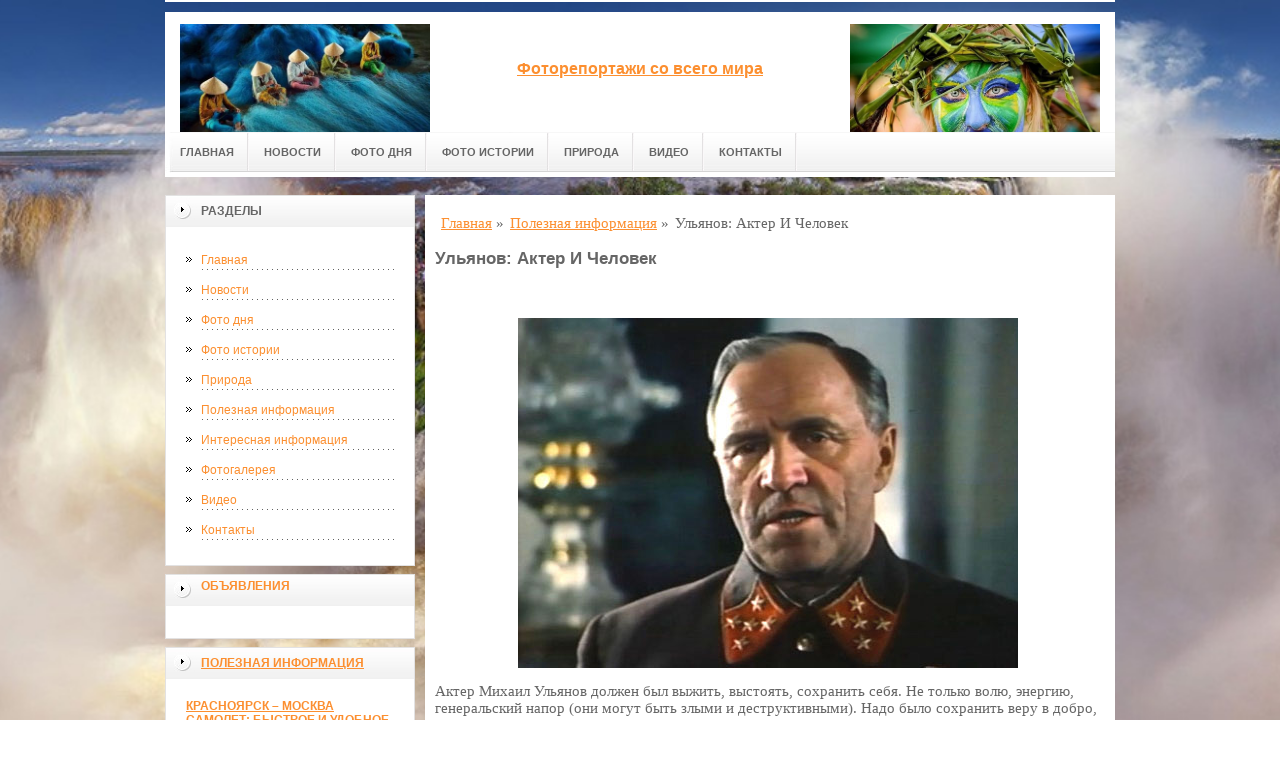

--- FILE ---
content_type: text/html; charset=UTF-8
request_url: http://www.photo-finish.ru/stati/ulyanov-akter-i-chelovek/
body_size: 9307
content:
<!DOCTYPE html PUBLIC "-//W3C//DTD XHTML 1.0 Transitional//EN" "http://www.w3.org/TR/xhtml1/DTD/xhtml1-transitional.dtd">

<html xmlns="http://www.w3.org/1999/xhtml" xml:lang="ru-ru" lang="ru-ru">
    
  <head>
	<meta http-equiv="content-type" content="text/html; charset=utf-8" />
	<base href="/" />
	<meta name="google-site-verification" content="D4tyagH8sAe1WhNYD_SVO5YcPeZZHBRD_cDRgBfutpY" />
	<!-- 686406b43b8b9251 -->
	<meta name="spr-verification" content="6e6e9d0b1f1dec7" />
	<meta name="yandex-verification" content="6d3d63d260e93adc" />
	<meta name="viewport" content="width=1024">
	<!-- cutcut -->
	<meta name="description" content="Актер Михаил Ульянов должен был выжить, выстоять, сохранить себя.">
	<meta name="keywords" content="">
	<title>Ульянов: Актер И Человек | </title>
	<!-- cutcut -->
	
	<link href="/manager/templates/site/css/at-sosdmenu.css" rel="stylesheet" type="text/css" />
	<link rel="stylesheet" href="/manager/templates/site/css/template_css.css" type="text/css" />
	<link rel="stylesheet" href="/manager/templates/site/css/color1.css" type="text/css" />
	<link rel="stylesheet" media="screen" href="/manager/templates/site/css/superfish-vertical.css" />
<!--[if IE]>
	<style type="text/css">
	.clearfix {display: inline-block;}
	</style>
	<![endif]-->
	<script language="javascript" type="text/javascript" src="//code.jquery.com/jquery-1.10.2.js"></script>

	<link rel="stylesheet" href="/manager/templates/site/fancybox/source/jquery.fancybox.css?v=2.1.5" type="text/css" media="screen" />
	<script type="text/javascript" src="/manager/templates/site/fancybox/source/jquery.fancybox.pack.js?v=2.1.5"></script>
	<script type="text/javascript" charset="utf-8">

		/*<![CDATA[*/

		document.write ('<style type="text\/css">#at-tabmodulewrap .moduletable {display: none;}<\/style>');

		/*]]>*/

	</script>

	<script language="javascript" type="text/javascript" src="/manager/templates/site/js/at.script.js"></script>
	<script language="javascript" type="text/javascript" src="/manager/templates/site/js/superfish.js"></script>

	<script>

		$(document).ready(function() {
			$('.fancybox').fancybox();
			$("ul#menu-mt").superfish({

            animation: {height:'show'},   // slide-down effect without fade-in

            delay:     1200               // 1.2 second delay on mouseout

          });
		});

	</script>

	<style>
		html{
		    background: url(images/glav/bg.jpg) no-repeat center center fixed; 
		    -webkit-background-size: cover;        
		    -moz-background-size: cover;        
		    -o-background-size: cover;        
		    background-size: cover;
		}
		
		#at-col1 div.moduletable_menu.new a {
		    line-height:10px;
		    height:auto;
		    padding: 5px 15px;
		    background-image:none;
		}
	</style>

<!-- This site is optimized with the Sterc seoPro plugin 1.0.4 - http://www.sterc.nl/modx/seopro -->
</head>

  <body class="wide zupa4" id="bd">
    <a name="up" id="up"></a>
    
    <!-- START WRAPPER -->
    <div id="at-wrapper">
      <div id="utop">
        <div class="moduletable">
          <div class="custom">
          </div>
        </div>
      </div>
      
      <!-- START HEADER -->

              <div id="at-wrapheader" class="clearfix">
		    
            <!-- begin logo /////////////////////////////////-->
			<a id="ulogo" title="" href="http://www.photo-finish.ru/">
				<div class="custom">
					<p style="text-align: center;">
					    <strong>
					    <span style="font-size: 12pt; font-family: times new roman,times;">
					        <span style="font-size: 12pt; font-family: times new roman,times;">
					            <img src="images/glav/logo1.jpg" alt="" width="250">
					        </span>
					   </span>
					   </strong>
					  </p>
				</div>
				</a>
				<!-- end logo  ///////////////////////////////////-->
				
				<div id="uaddress">
					<div class="custom">
						<p style="text-align: center;">
						    <a href="http://www.photo-finish.ru/">
						        <strong style="font-size: 16px;"><br /><br />
						       Фоторепортажи со всего мира
						        </strong>
						     </a>
						  </p>
					</div>
				</div>
				<div id="uphone">
					<div class="custom"  >
						<p 	style="text-align: center;"><img src="images/glav/logo2.jpg" alt="" width="250" /></p>
					</div>
				</div>
				
				<!-- Start main navigation -->
				                <div id="at-wrapmainnavigation" class="clearfix">
					<div id="at-mainnavigation">
						<ul id="at-cssmenu" class="clearfix">
						    <li class="first"><a href="/" >Главная</a></li><li><a href="novosti/" >Новости</a></li><li><a href="foto-dnya/" >Фото дня</a></li><li><a href="foto-istorii/" >Фото истории</a></li><li><a href="priroda/" >Природа</a></li><li><a href="video/" >Видео</a></li><li class="last"><a href="kontaktyi/" >Контакты</a></li>
						</ul>
					</div>
				</div>
				<!-- End of main navigation -->
				
		</div>

      <!-- END HEADER -->



      <div id="at-containerwrap-fr">
        <div id="at-container">

          <!-- Start column1 -->

          <div id="at-col1">
    <div class="at-innerpad">
        	<div class="moduletable_menu">
	    
		<h3>Разделы</h3>
								
		<ul class="menu" id="menu-mt">
			<li class="first"><a href="/" >Главная</a></li><li><a href="novosti/" >Новости</a></li><li><a href="foto-dnya/" >Фото дня</a></li><li><a href="foto-istorii/" >Фото истории</a></li><li><a href="priroda/" >Природа</a></li><li class="active"><a href="stati/" >Полезная информация</a></li><li><a href="interesnaya-informacziya/" >Интересная информация</a></li><li><a href="dem-dnia/" >Фотогалерея</a></li><li><a href="video/" >Видео</a></li><li class="last"><a href="kontaktyi/" >Контакты</a></li>
		</ul>  
		
	</div>
        
        <div class="moduletable_menu new">
			<h3><a href="#">Объявления</a></h3>
			<p></p>
				<div class="newsflash">
				
       	        </div>
		</div>
		
        <div class="moduletable">
			<h3><a href="stati/">Полезная информация</a></h3>
				<div class="newsflash">
				<div class="newsflash">
	<h4 class="newsflash-title">
		<a href="stati/krasnoyarsk-–-moskva-samolet-byistroe-i-udobnoe-puteshestvie-mezhdu-sibiryu-i-stoliczej/" title="Красноярск – Москва самолет: быстрое и удобное путешествие между Сибирью и столицей">Красноярск – Москва самолет: быстрое и удобное путешествие между Сибирью и столицей</a>
	</h4>
    <p>Перелёт Красноярск – Москва самолет — один из самых востребованных маршрутов в России. </p>
    <a class="readmore" href="stati/krasnoyarsk-–-moskva-samolet-byistroe-i-udobnoe-puteshestvie-mezhdu-sibiryu-i-stoliczej/">Подробнее...</a>	
										
</div>
<div class="newsflash">
	<h4 class="newsflash-title">
		<a href="stati/nomad-kazino-sovremennaya-onlajn-platforma-dlya-azartnyix-igr/" title="Nomad казино: современная онлайн-платформа для азартных игр">Nomad казино: современная онлайн-платформа для азартных игр</a>
	</h4>
    <p>В мире онлайн-развлечений Nomad казино занимает особое место, предлагая игрокам широкий спектр развлечений и удобный интерфейс.</p>
    <a class="readmore" href="stati/nomad-kazino-sovremennaya-onlajn-platforma-dlya-azartnyix-igr/">Подробнее...</a>	
										
</div>
<div class="newsflash">
	<h4 class="newsflash-title">
		<a href="stati/promokod-fonbet-kak-poluchit-bonusyi-i-sdelat-start-igryi-vyigodnyim/" title="Промокод Фонбет: как получить бонусы и сделать старт игры выгодным">Промокод Фонбет: как получить бонусы и сделать старт игры выгодным</a>
	</h4>
    <p>Современные букмекерские платформы активно используют бонусные программы, чтобы привлечь новых пользователей и мотивировать активных игроков.</p>
    <a class="readmore" href="stati/promokod-fonbet-kak-poluchit-bonusyi-i-sdelat-start-igryi-vyigodnyim/">Подробнее...</a>	
										
</div>
<div class="newsflash">
	<h4 class="newsflash-title">
		<a href="stati/klyuch-k-uspeshnomu-obmenniku-kak-vyibrat-skript-kriptoobmennika-i-minimizirovat-riski/" title="Ключ к успешному обменнику: как выбрать скрипт криптообменника и минимизировать риски">Ключ к успешному обменнику: как выбрать скрипт криптообменника и минимизировать риски</a>
	</h4>
    <p>В последние годы криптовалюты и их обменные сервисы стали неотъемлемой частью финансового мира. </p>
    <a class="readmore" href="stati/klyuch-k-uspeshnomu-obmenniku-kak-vyibrat-skript-kriptoobmennika-i-minimizirovat-riski/">Подробнее...</a>	
										
</div>
<div class="newsflash">
	<h4 class="newsflash-title">
		<a href="stati/ket-kazino-vxod-na-oficzialnyij-sajt-i-nadezhnost-igrovogo-resursa/" title="Кэт Казино вход на официальный сайт и надежность игрового ресурса">Кэт Казино вход на официальный сайт и надежность игрового ресурса</a>
	</h4>
    <p>Представьте место, где царит атмосфера адреналина, азарта и ярких возможностей. </p>
    <a class="readmore" href="stati/ket-kazino-vxod-na-oficzialnyij-sajt-i-nadezhnost-igrovogo-resursa/">Подробнее...</a>	
										
</div>
<div class="newsflash">
	<h4 class="newsflash-title">
		<a href="stati/kak-sozdat-akkaunt-v-cat-casino-i-poluchit-bonus/" title="Как создать аккаунт в Cat Casino и получить бонус">Как создать аккаунт в Cat Casino и получить бонус</a>
	</h4>
    <p>Представьте место, где адреналин зашкаливает, барабаны прокручиваются без устали, а каждый миг наполнен предвкушением. </p>
    <a class="readmore" href="stati/kak-sozdat-akkaunt-v-cat-casino-i-poluchit-bonus/">Подробнее...</a>	
										
</div>
<div class="newsflash">
	<h4 class="newsflash-title">
		<a href="stati/internet-platforma-pokerok-obzor-uslovij,-kriteriev-dlya-provedeniya-igrovogo-proczessa/" title="Интернет-платформа pokerok – обзор условий, критериев для проведения игрового процесса">Интернет-платформа pokerok – обзор условий, критериев для проведения игрового процесса</a>
	</h4>
    <p>Как можно будет элементарно просто сыграть в азартном игровом клубе, и чтобы при этом не испытывать какие-либо негативные эмоции? </p>
    <a class="readmore" href="stati/internet-platforma-pokerok-obzor-uslovij,-kriteriev-dlya-provedeniya-igrovogo-proczessa/">Подробнее...</a>	
										
</div>
<div class="newsflash">
	<h4 class="newsflash-title">
		<a href="stati/zachem-proxodit-registracziyu-v-kazino-vavada/" title="Зачем проходить регистрацию в казино Vavada?">Зачем проходить регистрацию в казино Vavada?</a>
	</h4>
    <p>Имея солидную репутацию, платформа Vavada, естественно, имеет огромный плюс, так как она востребована как одна из самых активных на рынке азартных игр в стране.</p>
    <a class="readmore" href="stati/zachem-proxodit-registracziyu-v-kazino-vavada/">Подробнее...</a>	
										
</div>
<div class="newsflash">
	<h4 class="newsflash-title">
		<a href="stati/prodvizhenie-sajta-s-keshbekom-v-permi-vyigodnoe-reshenie-ot-kompanii-«vektor»/" title="Продвижение сайта с кешбеком в Перми: выгодное решение от компании «Вектор»">Продвижение сайта с кешбеком в Перми: выгодное решение от компании «Вектор»</a>
	</h4>
    <p>В современном цифровом мире конкуренция среди интернет-проектов стремительно растёт. </p>
    <a class="readmore" href="stati/prodvizhenie-sajta-s-keshbekom-v-permi-vyigodnoe-reshenie-ot-kompanii-«vektor»/">Подробнее...</a>	
										
</div>
<div class="newsflash">
	<h4 class="newsflash-title">
		<a href="stati/fotopechat-chto-eto-takoe-i-zachem-ona-nuzhna/" title="Фотопечать: что это такое и зачем она нужна?">Фотопечать: что это такое и зачем она нужна?</a>
	</h4>
    <p>Фотопечать — это процесс переноса изображений, созданных с помощью цифровых или аналоговых технологий, на физическую поверхность. </p>
    <a class="readmore" href="stati/fotopechat-chto-eto-takoe-i-zachem-ona-nuzhna/">Подробнее...</a>	
										
</div>
       	        </div>
		</div>
<div class="moduletable">
			<h3><a href="interesnaya-informacziya/">Интересная информация</a></h3>
				<div class="newsflash">
				<div class="newsflash">
	<h4 class="newsflash-title">
		<a href="interesnaya-informacziya/gazovaya-kolonka-vilterm-s11/" title="Газовая колонка Vilterm S11">Газовая колонка Vilterm S11</a>
	</h4>
    <p> Газовый проточный водонагреватель Vilterm S11 применяют для квартир, загородных домов, где не требуется большой объём горячей воды</p>
    <a class="readmore" href="interesnaya-informacziya/gazovaya-kolonka-vilterm-s11/">Подробнее...</a>	
										
</div>
<div class="newsflash">
	<h4 class="newsflash-title">
		<a href="interesnaya-informacziya/besplodie-ne-prigovor.-metod-eko-pomozhet-pri-lyubyix-stadiyax-besplodiya/" title="Бесплодие не приговор. Метод ЭКО поможет при любых стадиях бесплодия.">Бесплодие не приговор. Метод ЭКО поможет при любых стадиях бесплодия.</a>
	</h4>
    <p>Бесплодием называется невозможность забеременеть более полутора лет, ведя при этом регулярную половую жизнь, без применения любого вида контрацепции.</p>
    <a class="readmore" href="interesnaya-informacziya/besplodie-ne-prigovor.-metod-eko-pomozhet-pri-lyubyix-stadiyax-besplodiya/">Подробнее...</a>	
										
</div>
<div class="newsflash">
	<h4 class="newsflash-title">
		<a href="interesnaya-informacziya/razvivajte-rebenka-tvorcheski/" title="Развивайте ребенка творчески">Развивайте ребенка творчески</a>
	</h4>
    <p>Ребенок, получает активное развитие, лишь только тогда, когда самостоятельно это захочет. </p>
    <a class="readmore" href="interesnaya-informacziya/razvivajte-rebenka-tvorcheski/">Подробнее...</a>	
										
</div>
<div class="newsflash">
	<h4 class="newsflash-title">
		<a href="interesnaya-informacziya/eroticheskij-massazh-ot-luchshix-salonov-stranyi/" title="Эротический массаж от лучших салонов страны">Эротический массаж от лучших салонов страны</a>
	</h4>
    <p>Мир наслаждения и релаксации, способен начинаться с умело поставленного массажа.</p>
    <a class="readmore" href="interesnaya-informacziya/eroticheskij-massazh-ot-luchshix-salonov-stranyi/">Подробнее...</a>	
										
</div>
<div class="newsflash">
	<h4 class="newsflash-title">
		<a href="interesnaya-informacziya/gde-nedorogo-kupit-smesiteli-omoikiri/" title="Где недорого купить смесители Omoikiri?">Где недорого купить смесители Omoikiri?</a>
	</h4>
    <p>Фирма "Глобал Маркет" представляет обновленную коллекцию смесителей японского производства, представленную 267</p>
    <a class="readmore" href="interesnaya-informacziya/gde-nedorogo-kupit-smesiteli-omoikiri/">Подробнее...</a>	
										
</div>
<div class="newsflash">
	<h4 class="newsflash-title">
		<a href="interesnaya-informacziya/azino777-tolko-luchshie-igrovyie-avtomatyi/" title="azino777 - только лучшие игровые автоматы">azino777 - только лучшие игровые автоматы</a>
	</h4>
    <p>Люди, желающие получить новые эмоции, получить долю азарта и адреналина, очень часто проводят время за игрой в игровые автоматы.</p>
    <a class="readmore" href="interesnaya-informacziya/azino777-tolko-luchshie-igrovyie-avtomatyi/">Подробнее...</a>	
										
</div>
<div class="newsflash">
	<h4 class="newsflash-title">
		<a href="effektivnoe-oborudovanie-dlya-neftepererabotki-i-gazifikaczii/" title="Эффективное оборудование для нефтепереработки и газификации">Эффективное оборудование для нефтепереработки и газификации</a>
	</h4>
    <p>Компания "Ассталь" предлагает казахстанским покупателям приобрести высокоэффективное оборудование для нефтепереработки и газификации различных объектов. </p>
    <a class="readmore" href="effektivnoe-oborudovanie-dlya-neftepererabotki-i-gazifikaczii/">Подробнее...</a>	
										
</div>
<div class="newsflash">
	<h4 class="newsflash-title">
		<a href="interesnaya-informacziya/kak-pravilno-vyibirat-akkumulyator-dlya-avtomobilya/" title="Как правильно выбирать аккумулятор для автомобиля?">Как правильно выбирать аккумулятор для автомобиля?</a>
	</h4>
    <p>Для запуска двигателя и в качестве вспомогательного источника электроэнергии в современных автомобилях используются аккумуляторные батареи.</p>
    <a class="readmore" href="interesnaya-informacziya/kak-pravilno-vyibirat-akkumulyator-dlya-avtomobilya/">Подробнее...</a>	
										
</div>
<div class="newsflash">
	<h4 class="newsflash-title">
		<a href="interesnaya-informacziya/niderlandskie-antilskie-ostrova.-ostrov-kyurasao/" title="Нидерландские Антильские острова. Остров Кюрасао.">Нидерландские Антильские острова. Остров Кюрасао.</a>
	</h4>
    <p>Этот небольшой отель находится прямо на море поблизости от рыбацкого поселка Boca St. Michiel, совсем рядом с Виллемстадом.</p>
    <a class="readmore" href="interesnaya-informacziya/niderlandskie-antilskie-ostrova.-ostrov-kyurasao/">Подробнее...</a>	
										
</div>
<div class="newsflash">
	<h4 class="newsflash-title">
		<a href="interesnaya-informacziya/otdyix-v-greczii/" title="Отдых в Греции">Отдых в Греции</a>
	</h4>
    <p>Если все еще находитесь в раздумьях по поводу того, какую страну следует выбрать для отдыха, то советуем вам остановить внимание свое на Греции.</p>
    <a class="readmore" href="interesnaya-informacziya/otdyix-v-greczii/">Подробнее...</a>	
										
</div>
       	        </div>
		</div>
<div class="moduletable">
			<h3><a href="video/">Видео</a></h3>
				<div class="newsflash">
				<div class="newsflash">
	<h4 class="newsflash-title">
		<a href="video/kogda-zaigrala-lyubimaya-pesnya/" title="Когда заиграла любимая песня">Когда заиграла любимая песня</a>
	</h4>
    <p></p>
    <a class="readmore" href="video/kogda-zaigrala-lyubimaya-pesnya/">Подробнее...</a>	
										
</div>
<div class="newsflash">
	<h4 class="newsflash-title">
		<a href="video/sobaka-govorit-mama/" title="Собака говорит МАМА">Собака говорит МАМА</a>
	</h4>
    <p></p>
    <a class="readmore" href="video/sobaka-govorit-mama/">Подробнее...</a>	
										
</div>
<div class="newsflash">
	<h4 class="newsflash-title">
		<a href="video/kak-delaet-kisa/" title="Как делает киса?">Как делает киса?</a>
	</h4>
    <p></p>
    <a class="readmore" href="video/kak-delaet-kisa/">Подробнее...</a>	
										
</div>
<div class="newsflash">
	<h4 class="newsflash-title">
		<a href="video/samaya-zlaya-chixuaxua/" title="Самая злая чихуахуа">Самая злая чихуахуа</a>
	</h4>
    <p></p>
    <a class="readmore" href="video/samaya-zlaya-chixuaxua/">Подробнее...</a>	
										
</div>
<div class="newsflash">
	<h4 class="newsflash-title">
		<a href="video/la-la-la!-lya-lya!/" title="Ла ла ла! ЛЯ-ЛЯ!">Ла ла ла! ЛЯ-ЛЯ!</a>
	</h4>
    <p></p>
    <a class="readmore" href="video/la-la-la!-lya-lya!/">Подробнее...</a>	
										
</div>
<div class="newsflash">
	<h4 class="newsflash-title">
		<a href="video/bez-pampersov-ne-smotret/" title="Без памперсов не смотреть">Без памперсов не смотреть</a>
	</h4>
    <p></p>
    <a class="readmore" href="video/bez-pampersov-ne-smotret/">Подробнее...</a>	
										
</div>
<div class="newsflash">
	<h4 class="newsflash-title">
		<a href="video/korotkie-prikolyi-16/" title="Короткие приколы #16">Короткие приколы #16</a>
	</h4>
    <p></p>
    <a class="readmore" href="video/korotkie-prikolyi-16/">Подробнее...</a>	
										
</div>
<div class="newsflash">
	<h4 class="newsflash-title">
		<a href="video/smeshnyie-i-korotkie-prikolyi-2016/" title="СМЕШНЫЕ и Короткие приколы 2016">СМЕШНЫЕ и Короткие приколы 2016</a>
	</h4>
    <p></p>
    <a class="readmore" href="video/smeshnyie-i-korotkie-prikolyi-2016/">Подробнее...</a>	
										
</div>
<div class="newsflash">
	<h4 class="newsflash-title">
		<a href="video/mechta-muzhika/" title="Мечта мужика">Мечта мужика</a>
	</h4>
    <p></p>
    <a class="readmore" href="video/mechta-muzhika/">Подробнее...</a>	
										
</div>
<div class="newsflash">
	<h4 class="newsflash-title">
		<a href="video/kto-kruche/" title="Кто круче">Кто круче</a>
	</h4>
    <p></p>
    <a class="readmore" href="video/kto-kruche/">Подробнее...</a>	
										
</div>
       	        </div>
		</div>
        
        <div class="moduletable">
			<h3><a href="#">Реклама</a></h3>
			     <p><script type="text/javascript">
<!--
var _acic={dataProvider:10};(function(){var e=document.createElement("script");e.type="text/javascript";e.async=true;e.src="https://www.acint.net/aci.js";var t=document.getElementsByTagName("script")[0];t.parentNode.insertBefore(e,t)})()
//-->
</script></p>
                 <p></p>
                 <p></p>
                 <p><script async="async" src="https://w.uptolike.com/widgets/v1/zp.js?pid=lf4fb7c4fe8dbe60038c673f103d1cfc3d510416cf" type="text/javascript"></script></p>
                 <p></p>
                 <p><!--76d3ab99-->
</p>
                 <p><!--a25480234715--></p>
			
				<div class="newsflash">
				
       	        </div>
		</div>

    </div>

</div>

          <!-- End column1 -->

          <!-- Start content -->

          <div id="at-contentwrap">

            <div id="at-content">

              <div class="item-page">
                <div class="breadcrumbs">
    <ul class="B_crumbBox"><li class="B_crumb" itemtype="http://data-vocabulary.org/Breadcrumb" itemscope="itemscope"><a class="B_crumb" href="/"
 itemprop="url" ><span itemprop="title">Главная</span></a><span>  »  </span></li><li class="B_crumb" itemtype="http://data-vocabulary.org/Breadcrumb" itemscope="itemscope"><a class="B_crumb" href="stati/"
 itemprop="url" ><span itemprop="title">Полезная информация</span></a><span>  »  </span></li><li><span>Ульянов: Актер И Человек</span></li></ul>
</div>
                
                <!-- cutcut -->
                <h2>Ульянов: Актер И Человек</h2>
                <br style="clear:both;" />
                
                <p style="text-align:center"><img alt="Ульянов: Актер И Человек" height="350" src="images/stati/20121120-113003-552.jpg" width="500" /></p>

<p>Актер Михаил Ульянов должен был выжить, выстоять, сохранить себя. Не только волю, энергию, генеральский напор (они могут быть злыми и деструктивными). Надо было сохранить веру в добро, честь, в саму способность что-то изменить в этой жизни.</p>

<p>В последний год я имел возможность наблюдать его как руководителя нового творческого союза России. Вот уж где понадобились актеру наяву все качества его победительных героев.</p>

<p>Но жизнь — не сцена, и поражение от победы в ней действительно трудно отличить. Сколько раз приходилось видеть какую-то детскую растерянность этого крупного, сильного человека, отчаяние от того, что все упирается даже не в стену, а в какое-то липкое чиновничье тесто, мягко гасящее любой удар. Он срывается, кричит, дает бесчисленные интервью, призывает, умоляет, мгновенно снимается с места. Мчится в Новгород, звонит в Волгоград, Брянск, Кострому, обрывает телефон Моссовета и других инстанций, чтобы помочь театру или конкретному человеку, защитить, заступиться, вразумить.</p>

<p>Аплодисментов по этому поводу в жизни не бывает. Напротив, множатся те, кто остался зрителем новой борьбы, воспринимает ее как очередной раунд, подсчитывает ошибки, злорадствует, злословит. А он гнет свое, потому что понял неотвратимо: или сейчас, или уже никогда. Во всяком случае, при его жизни. Настоящую убежденность и веру люди чувствуют.</p>
Источник: <a href="http://www.gruz200.ru/afisha/">www.gruz200.ru</a> 
                
                
                
                <!-- cutcut -->
                <h2>Смотрите также:</h2>
			<div style="display:inline-block;width:30%;margin:5px 1%;vertical-align:top;">
    <a href="dem-dnia/s-dnem-rozhdeniya/">
        <img alt="С днем рождения" src="/assets/components/phpthumbof/cache/fa3ce7.4cf58e26df8477c35dacbf4569341b3b495.jpg" style="width:100%;" />
        <h1 style="font-size:14px;height:30px;">С днем рождения</h1>
    </a>
</div>
<div style="display:inline-block;width:30%;margin:5px 1%;vertical-align:top;">
    <a href="dem-dnia/xellou/">
        <img alt="Хеллоу" src="/assets/components/phpthumbof/cache/fa3ce7.4cf58e26df8477c35dacbf4569341b3b495.jpg" style="width:100%;" />
        <h1 style="font-size:14px;height:30px;">Хеллоу</h1>
    </a>
</div>
<div style="display:inline-block;width:30%;margin:5px 1%;vertical-align:top;">
    <a href="dem-dnia/xyix/">
        <img alt="Хых" src="" style="width:100%;" />
        <h1 style="font-size:14px;height:30px;">Хых</h1>
    </a>
</div>
<div style="display:inline-block;width:30%;margin:5px 1%;vertical-align:top;">
    <a href="dem-dnia/pokazal-yazyik/">
        <img alt="Показал язык" src="" style="width:100%;" />
        <h1 style="font-size:14px;height:30px;">Показал язык</h1>
    </a>
</div>
<div style="display:inline-block;width:30%;margin:5px 1%;vertical-align:top;">
    <a href="dem-dnia/ya-ne-lenivyij/">
        <img alt="Я не ленивый" src="/assets/components/phpthumbof/cache/1339512357_smeshnye-i-prikolnye-demotivatory-12.4cf58e26df8477c35dacbf4569341b3b495.jpg" style="width:100%;" />
        <h1 style="font-size:14px;height:30px;">Я не ленивый</h1>
    </a>
</div>
<div style="display:inline-block;width:30%;margin:5px 1%;vertical-align:top;">
    <a href="dem-dnia/ostalas-s-papoj/">
        <img alt="Осталась с папой" src="/assets/components/phpthumbof/cache/fa3ce7.4cf58e26df8477c35dacbf4569341b3b495.jpg" style="width:100%;" />
        <h1 style="font-size:14px;height:30px;">Осталась с папой</h1>
    </a>
</div>
                <br style="clear:both;" />
                
                <div class="paging">
                    
                </div>
                <br style="clear:both;" />
                <br style="clear:both;" />
                
                
              </div>
              
              <!-- /Item Page -->
              
            </div>

          </div>

          <!-- The end of content -->

        </div>

      </div>

    </div>



    <!-- Start main navigation -->
<div id="at-wrapmainnavigation-footer">
	<div id="at-wrapmainnavigation" class="clearfix">

		<div id="at-mainnavigation">
			<ul id="at-cssmenu" class="clearfix">
				<li class="first"><a href="/" >Главная</a></li><li><a href="novosti/" >Новости</a></li><li><a href="foto-dnya/" >Фото дня</a></li><li><a href="foto-istorii/" >Фото истории</a></li><li><a href="priroda/" >Природа</a></li><li><a href="video/" >Видео</a></li><li class="last"><a href="kontaktyi/" >Контакты</a></li>
			</ul>
		</div>

	</div>
</div>
<!-- End of main navigation -->

    <!-- /////////////  Start Footer  ////////////////// -->

    <div id="at-footerwrap">

      <div id="at-footer">

        <center>

          Copyright © 2011-2017 ""

        </center>

        <br>

        <center>
          <!-- Yandex.Metrika informer -->
<a href="https://metrika.yandex.ru/stat/?id=44478937&amp;from=informer"
target="_blank" rel="nofollow"><img src="https://informer.yandex.ru/informer/44478937/3_1_FFFFFFFF_EFEFEFFF_0_pageviews"
style="width:88px; height:31px; border:0;" alt="Яндекс.Метрика" title="Яндекс.Метрика: данные за сегодня (просмотры, визиты и уникальные посетители)" class="ym-advanced-informer" data-cid="44478937" data-lang="ru" /></a>
<!-- /Yandex.Metrika informer -->

<!-- Yandex.Metrika counter -->
<script type="text/javascript">
    (function (d, w, c) {
        (w[c] = w[c] || []).push(function() {
            try {
                w.yaCounter44478937 = new Ya.Metrika({
                    id:44478937,
                    clickmap:true,
                    trackLinks:true,
                    accurateTrackBounce:true,
                    webvisor:true
                });
            } catch(e) { }
        });

        var n = d.getElementsByTagName("script")[0],
            s = d.createElement("script"),
            f = function () { n.parentNode.insertBefore(s, n); };
        s.type = "text/javascript";
        s.async = true;
        s.src = "https://mc.yandex.ru/metrika/watch.js";

        if (w.opera == "[object Opera]") {
            d.addEventListener("DOMContentLoaded", f, false);
        } else { f(); }
    })(document, window, "yandex_metrika_callbacks");
</script>
<noscript><div><img src="https://mc.yandex.ru/watch/44478937" style="position:absolute; left:-9999px;" alt="" /></div></noscript>
<!-- /Yandex.Metrika counter -->
        </center>


        <!-- START GO TOP -->

        <div id="goup-image">

          <a href="#up" title="Go up" style="text-decoration: none;"><img src="/manager/templates/site/images/go-up.gif" title="Go up" alt="Go up" /></a>

        </div>

        <!-- END GO TOP -->



      </div>

    </div>

    <!-- /////////////  End Footer ////////////////// -->

    <!-- END WRAPPER-->

  </body>

</html>


--- FILE ---
content_type: application/javascript;charset=utf-8
request_url: https://w.uptolike.com/widgets/v1/version.js?cb=cb__utl_cb_share_1764732287446236
body_size: 396
content:
cb__utl_cb_share_1764732287446236('1ea92d09c43527572b24fe052f11127b');